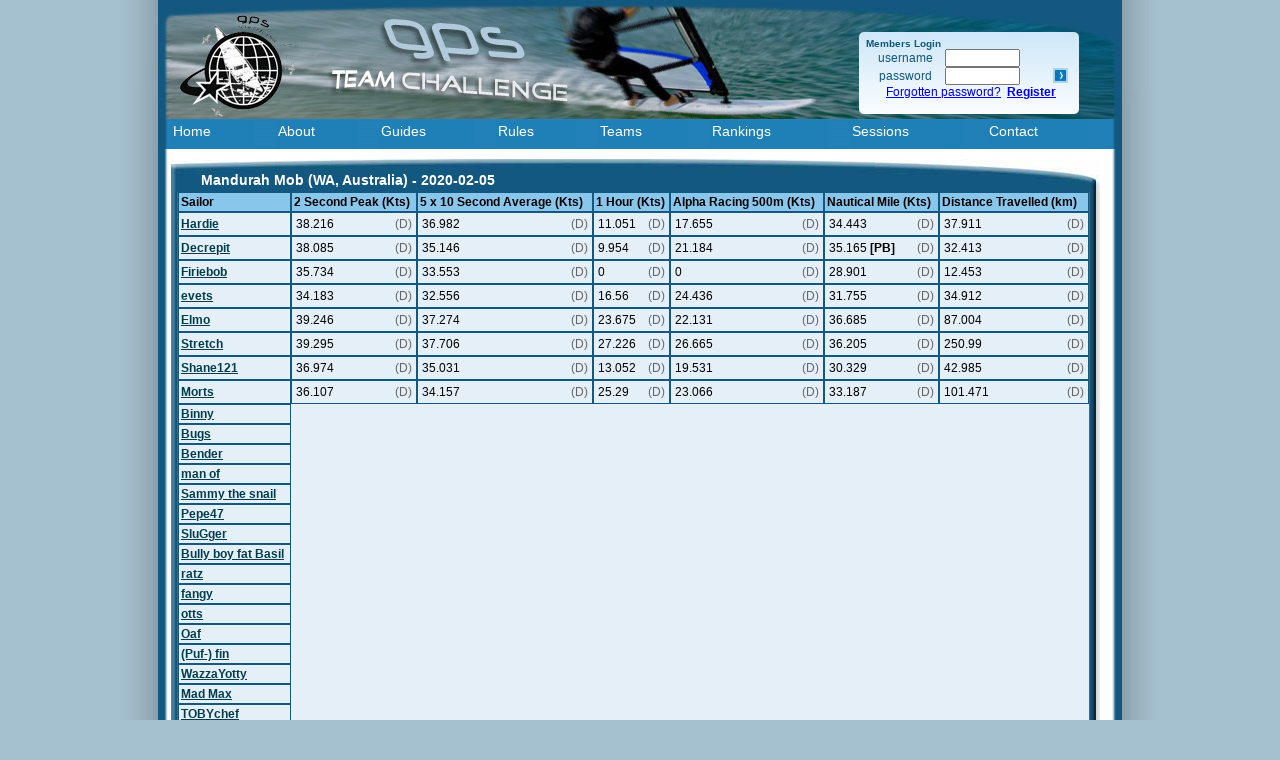

--- FILE ---
content_type: text/html
request_url: https://gpsteamchallenge.com.au/sailor_session/show?date=2020-02-05&team=2
body_size: 103119
content:
<!DOCTYPE html PUBLIC "-//W3C//DTD XHTML 1.0 Transitional//EN""http://www.w3.org/TR/xhtml1/DTD/xhtml1-transitional.dtd">
<html xmlns="http://www.w3.org/1999/xhtml">
<head>
	<title>
		GPS Team Challenge - Mandurah Mob (WA, Australia) - 05th Feb 2020	</title>
	<link rel="shortcut icon" href="/img/favicon.ico" type="image/x-icon">
	
	<link rel="stylesheet" type="text/css" href="/css/gpsteamchallenge-2011b.css" />
	
	<!-- Include external files and scripts here (See HTML helper for more info.) -->
	
	
<script LANGUAGE="JavaScript">
<!--
// Nannette Thacker http://www.shiningstar.net
function confirmDelete()
{
var agree=confirm("Are you sure you wish to delete this?");
if (agree)
	return true ;
else
	return false ;
}
// -->
</script>




<!-- TinyMCE -->

<!-- BEGIN TinyMCE GZip compressor -->
<script type="text/javascript" src="/tiny_mce/tiny_mce_gzip.js"></script> 
<script type="text/javascript">
tinyMCE_GZ.init({
	plugins : 'style,layer,table,save,advhr,advimage,advlink,emotions,iespell,insertdatetime,preview,media,'+ 
        'searchreplace,print,contextmenu,paste,directionality,fullscreen,noneditable,visualchars,nonbreaking,xhtmlxtras',
	themes : 'simple,advanced',
	languages : 'en',
	disk_cache : true,
	debug : false
});
</script>
<!-- END TinyMCE GZip compressor -->


<script type="text/javascript">
	tinyMCE.init({
		mode : "textareas",
		theme : "advanced",
		plugins : "emotions, media",
		theme_advanced_buttons1_add : "emotions, media",
		theme_advanced_buttons1 : "bold,italic,underline,strikethrough,|,justifyleft,justifycenter,justifyright,justifyfull,formatselect,|,bullist,numlist,|,outdent,indent,|,link,unlink,code,charmap,emotions,media",
		theme_advanced_buttons2 : "",
		theme_advanced_buttons3 : "",
		theme_advanced_buttons4 : "",
		theme_advanced_toolbar_location : "top",
		theme_advanced_statusbar_location : "bottom",

		file_browser_callback : "myFileBrowser"
	});

    function myFileBrowser(field_name, url, type, win)
	{
		var cmsURL = window.location.pathname;      // script URL
		var searchString = window.location.search;  // possible parameters
		if (searchString.length < 1) 
		{
			searchString = "?";
		}
		
		/*file : '/tiny_mce/plugins/yaimageuploader/yaimageuploader.php', */
		
		tinyMCE.activeEditor.windowManager.open({
			file : '/file_record/yaimageuploader',
			title : 'My File Browser',
			width : 420,  // Your dimensions may differ - toy around with them!
			height : 130,
			resizable : "yes",
			inline : "yes",  // This parameter only has an effect if you use the inlinepopups plugin!
			close_previous : "no"
		}, {
			window : win,
			input : field_name
		});
				
	   return false;
	}
</script>

<!-- /TinyMCE -->


<!-- Menu -->

	<style type="text/css">


	#menu {
		behavior:url("/includes/csshover3.htc");
	}
	
/*	* {
		font-family:arial,tahoma,verdana,helvetica;
		font-size:12px;
	} */

	/* the menu */

	#menu ul,#menu li,#menu a {
		display:block;
		margin:0;
		padding:0;
		/* border:0; */
	}

	#menu ul {
		/*width:100px; */
		list-style:none;
	}

	#menu li {
		position:relative;
		padding-bottom :1px;
			
		/*padding-left:26px;  // Only if you display an icon for the menu */
		/* background:url("images/item_moz.gif") no-repeat; */
		z-index:9;
	}
	
	#menu li.folder	{ 
		/* background:url("images/item_folder.gif") no-repeat; */
	}		
	
	/* First popup menu to appear underneath link */
	#menu li.folder ul {
			width: 140px;
			position:absolute;
			left:0px; /* IE */
			top:26px;
		}		
	
	#menu li.folder>ul { left:0px; } /* others */

	/* Second and subsequent menus to appear to the right of menu */
	#menu li.folder ul ul {
			left:130px; /* IE */
			top:5px;
		}		
	
	#menu li.folder>ul>ul { left:130px; } /* others */

	#menu a {
		padding:2px;
		text-decoration:none;
		width:100%; /* IE */
	}
	#menu li>a { width:auto; } /* others */

	#menu li a.submenu {
		background:url("/img/sub.gif") right no-repeat;
	}

	/* regular hovers defined in gpsteamchallenge-cake.css */
	
	/*
	#menu a:hover {
		border-color:gray;
		background-color:#bbb7c7;
		color:black;
	}

	#menu li.folder a:hover {
		background-color:#bbb7c7;
	} */
	
	/* hovers with specificity */
	#menu li.folder:hover { z-index:10; }		
		
	#menu ul ul,#menu li:hover ul ul {
		display:none;
	}

	#menu li:hover ul,#menu li:hover li:hover ul {
		display:block;
	}		

?>
	</style>
<!-- /Menu  -->


</head>
<body>

<!-- If you'd like some sort of menu to show up on all of your views, include it here -->

<div id="container">
		<div id="header">
			<div id="member_login">
				
	<h5>Members Login</h5>
		<form style="margin:0 ;" method="POST" action="/user/login">
			<table cellpadding="1" cellspacing="0" width="210">
				<tr>
					<td align="center">username</td>
					<td><input type="text" name="data[User][UserName]" size="9" /></td>
												
				</tr>

				<tr>
					<td align="center">password</td>
					<td><input type="password" name="data[User][UserPasswd]" size="9" /></td>
					<td>						
						<input class="noclass" type="image" src="/img/button_greaterthan.gif" value="S" alt="S" width="15" height="15" border="0" />
					</td>
				</tr>
				<tr>
					<td nowrap colspan="3" align="center">
						<a href="/user/forgotten_password">Forgotten password?</a>&nbsp;
						<a href="/sailor/register"><strong>Register</strong></a>

					</td>
				</tr>
			</table> 
		</form>
			</div>


		</div>



	<div id="menubackground">
		<div id="menu">
			<table width="100%">
				<tr>
					<td>
						<ul>			
							<li>
								<a href="/" >Home</a>
							</li>
						</ul>
					</td>
					<td>
						<ul>			
							<li>
								<a href="/pages/about" >About</a>
							</li>
						</ul>
					</td>
					<td>
						<ul>			
							<li>
								<a href="/pages/guides" >Guides</a>
							</li>
						</ul>
					</td>
					<td>
						<ul>			
							<li>
								<a href="/pages/rules" >Rules</a>
							</li>
						</ul>
					</td>
					<td>
						<ul>			
							<li>
								<a href="/team/" >Teams</a>
							</li>
						</ul>
					</td>
					<td>
						<ul>			
							<li class="folder">
								<a href="/rankings/" >Rankings</a>
								<ul>
									<li class="folder">
										<a class="submenu" href="/rankings/index">Team</a>
										<ul>
											<li><a href="/rankings/contributors">Contributors</a></li>
											<li><a href="/rankings/index">Current Month</a></li>
											<li><a href="/rankings/year">Current Year</a></li>
										</ul>
									</li>
									<li class="folder">
										<a class="submenu"href="/rankings/individual">Individual</a>
										<ul>
											<li><a href="/rankings/individual">All</a></li>
											<li><a href="/rankings/individual?gender=3">Womens</a></li>
											<li><a href="/rankings/individual?age_division=2">Juniors</a></li>
										</ul>
									</li>
								</ul>		
							</li>
						</ul>
					</td>
					<td>
						<ul>			
							<li class="folder">
								<a href="/sailor_session/" >Sessions</a>
								<ul>
									<li><a href="/sailor_session/">Recent</a></li>
									<li><a href="/file_record/gallery">Image Gallery</a></li>
																		
								</ul>							
							</li>
						</ul>
					</td>
										<td>
						<ul>			
							<li>
								<a href="/comment/contact" >Contact</a>
							</li>
						</ul>
					</td>
				
				</tr>
			
			</table>
			
		</div>
	</div>		


		<div id="content-container">
		
			<div id="content">
			
				<div id="alert_container">
					
					
				</div>


<!-- Here's where I want my views to be displayed -->

<div class="table_large">
	<div class="table_large_header">Mandurah Mob (WA, Australia) - 2020-02-05</div>
	<div class="table_large_bodybg">
      	<table width="100%" cellspacing="0" cellpadding="0" class="results_table">
          <tr class="results_headings"> 
          	<td>Sailor</td>
          	<td>2 Second Peak (Kts)</td><td>5 x 10 Second Average (Kts)</td><td>1 Hour (Kts)</td><td>Alpha Racing 500m (Kts)</td><td>Nautical Mile (Kts)</td><td>Distance Travelled (km)</td>          </tr>
          
          <tr class="results_table"><td nowrap><a href="/sailor/view/3">Hardie </a></td><td><table width="100%" border="0" cellspacing="0" cellpadding="0"><tr><td style="border-style: none;" nowrap>38.216</td><td style="border-style: none;" align="right"><span class="calculation_method">(D)</span></td></tr></table></td><td><table width="100%" border="0" cellspacing="0" cellpadding="0"><tr><td style="border-style: none;" nowrap>36.982</td><td style="border-style: none;" align="right"><span class="calculation_method">(D)</span></td></tr></table></td><td><table width="100%" border="0" cellspacing="0" cellpadding="0"><tr><td style="border-style: none;" nowrap>11.051</td><td style="border-style: none;" align="right"><span class="calculation_method">(D)</span></td></tr></table></td><td><table width="100%" border="0" cellspacing="0" cellpadding="0"><tr><td style="border-style: none;" nowrap>17.655</td><td style="border-style: none;" align="right"><span class="calculation_method">(D)</span></td></tr></table></td><td><table width="100%" border="0" cellspacing="0" cellpadding="0"><tr><td style="border-style: none;" nowrap>34.443</td><td style="border-style: none;" align="right"><span class="calculation_method">(D)</span></td></tr></table></td><td><table width="100%" border="0" cellspacing="0" cellpadding="0"><tr><td style="border-style: none;" nowrap>37.911</td><td style="border-style: none;" align="right"><span class="calculation_method">(D)</span></td></tr></table></td></tr><tr class="results_table"><td nowrap><a href="/sailor/view/8">Decrepit</a></td><td><table width="100%" border="0" cellspacing="0" cellpadding="0"><tr><td style="border-style: none;" nowrap>38.085</td><td style="border-style: none;" align="right"><span class="calculation_method">(D)</span></td></tr></table></td><td><table width="100%" border="0" cellspacing="0" cellpadding="0"><tr><td style="border-style: none;" nowrap>35.146</td><td style="border-style: none;" align="right"><span class="calculation_method">(D)</span></td></tr></table></td><td><table width="100%" border="0" cellspacing="0" cellpadding="0"><tr><td style="border-style: none;" nowrap>9.954</td><td style="border-style: none;" align="right"><span class="calculation_method">(D)</span></td></tr></table></td><td><table width="100%" border="0" cellspacing="0" cellpadding="0"><tr><td style="border-style: none;" nowrap>21.184</td><td style="border-style: none;" align="right"><span class="calculation_method">(D)</span></td></tr></table></td><td><table width="100%" border="0" cellspacing="0" cellpadding="0"><tr><td style="border-style: none;" nowrap>35.165 <span class="personal_best">[PB]</span></td><td style="border-style: none;" align="right"><span class="calculation_method">(D)</span></td></tr></table></td><td><table width="100%" border="0" cellspacing="0" cellpadding="0"><tr><td style="border-style: none;" nowrap>32.413</td><td style="border-style: none;" align="right"><span class="calculation_method">(D)</span></td></tr></table></td></tr><tr class="results_table"><td nowrap><a href="/sailor/view/108">Firiebob</a></td><td><table width="100%" border="0" cellspacing="0" cellpadding="0"><tr><td style="border-style: none;" nowrap>35.734</td><td style="border-style: none;" align="right"><span class="calculation_method">(D)</span></td></tr></table></td><td><table width="100%" border="0" cellspacing="0" cellpadding="0"><tr><td style="border-style: none;" nowrap>33.553</td><td style="border-style: none;" align="right"><span class="calculation_method">(D)</span></td></tr></table></td><td><table width="100%" border="0" cellspacing="0" cellpadding="0"><tr><td style="border-style: none;" nowrap>0</td><td style="border-style: none;" align="right"><span class="calculation_method">(D)</span></td></tr></table></td><td><table width="100%" border="0" cellspacing="0" cellpadding="0"><tr><td style="border-style: none;" nowrap>0</td><td style="border-style: none;" align="right"><span class="calculation_method">(D)</span></td></tr></table></td><td><table width="100%" border="0" cellspacing="0" cellpadding="0"><tr><td style="border-style: none;" nowrap>28.901</td><td style="border-style: none;" align="right"><span class="calculation_method">(D)</span></td></tr></table></td><td><table width="100%" border="0" cellspacing="0" cellpadding="0"><tr><td style="border-style: none;" nowrap>12.453</td><td style="border-style: none;" align="right"><span class="calculation_method">(D)</span></td></tr></table></td></tr><tr class="results_table"><td nowrap><a href="/sailor/view/213">evets</a></td><td><table width="100%" border="0" cellspacing="0" cellpadding="0"><tr><td style="border-style: none;" nowrap>34.183</td><td style="border-style: none;" align="right"><span class="calculation_method">(D)</span></td></tr></table></td><td><table width="100%" border="0" cellspacing="0" cellpadding="0"><tr><td style="border-style: none;" nowrap>32.556</td><td style="border-style: none;" align="right"><span class="calculation_method">(D)</span></td></tr></table></td><td><table width="100%" border="0" cellspacing="0" cellpadding="0"><tr><td style="border-style: none;" nowrap>16.56</td><td style="border-style: none;" align="right"><span class="calculation_method">(D)</span></td></tr></table></td><td><table width="100%" border="0" cellspacing="0" cellpadding="0"><tr><td style="border-style: none;" nowrap>24.436</td><td style="border-style: none;" align="right"><span class="calculation_method">(D)</span></td></tr></table></td><td><table width="100%" border="0" cellspacing="0" cellpadding="0"><tr><td style="border-style: none;" nowrap>31.755</td><td style="border-style: none;" align="right"><span class="calculation_method">(D)</span></td></tr></table></td><td><table width="100%" border="0" cellspacing="0" cellpadding="0"><tr><td style="border-style: none;" nowrap>34.912</td><td style="border-style: none;" align="right"><span class="calculation_method">(D)</span></td></tr></table></td></tr><tr class="results_table"><td nowrap><a href="/sailor/view/105">Elmo</a></td><td><table width="100%" border="0" cellspacing="0" cellpadding="0"><tr><td style="border-style: none;" nowrap>39.246</td><td style="border-style: none;" align="right"><span class="calculation_method">(D)</span></td></tr></table></td><td><table width="100%" border="0" cellspacing="0" cellpadding="0"><tr><td style="border-style: none;" nowrap>37.274</td><td style="border-style: none;" align="right"><span class="calculation_method">(D)</span></td></tr></table></td><td><table width="100%" border="0" cellspacing="0" cellpadding="0"><tr><td style="border-style: none;" nowrap>23.675</td><td style="border-style: none;" align="right"><span class="calculation_method">(D)</span></td></tr></table></td><td><table width="100%" border="0" cellspacing="0" cellpadding="0"><tr><td style="border-style: none;" nowrap>22.131</td><td style="border-style: none;" align="right"><span class="calculation_method">(D)</span></td></tr></table></td><td><table width="100%" border="0" cellspacing="0" cellpadding="0"><tr><td style="border-style: none;" nowrap>36.685</td><td style="border-style: none;" align="right"><span class="calculation_method">(D)</span></td></tr></table></td><td><table width="100%" border="0" cellspacing="0" cellpadding="0"><tr><td style="border-style: none;" nowrap>87.004</td><td style="border-style: none;" align="right"><span class="calculation_method">(D)</span></td></tr></table></td></tr><tr class="results_table"><td nowrap><a href="/sailor/view/3875">Stretch</a></td><td><table width="100%" border="0" cellspacing="0" cellpadding="0"><tr><td style="border-style: none;" nowrap>39.295</td><td style="border-style: none;" align="right"><span class="calculation_method">(D)</span></td></tr></table></td><td><table width="100%" border="0" cellspacing="0" cellpadding="0"><tr><td style="border-style: none;" nowrap>37.706</td><td style="border-style: none;" align="right"><span class="calculation_method">(D)</span></td></tr></table></td><td><table width="100%" border="0" cellspacing="0" cellpadding="0"><tr><td style="border-style: none;" nowrap>27.226</td><td style="border-style: none;" align="right"><span class="calculation_method">(D)</span></td></tr></table></td><td><table width="100%" border="0" cellspacing="0" cellpadding="0"><tr><td style="border-style: none;" nowrap>26.665</td><td style="border-style: none;" align="right"><span class="calculation_method">(D)</span></td></tr></table></td><td><table width="100%" border="0" cellspacing="0" cellpadding="0"><tr><td style="border-style: none;" nowrap>36.205</td><td style="border-style: none;" align="right"><span class="calculation_method">(D)</span></td></tr></table></td><td><table width="100%" border="0" cellspacing="0" cellpadding="0"><tr><td style="border-style: none;" nowrap>250.99</td><td style="border-style: none;" align="right"><span class="calculation_method">(D)</span></td></tr></table></td></tr><tr class="results_table"><td nowrap><a href="/sailor/view/5393">Shane121</a></td><td><table width="100%" border="0" cellspacing="0" cellpadding="0"><tr><td style="border-style: none;" nowrap>36.974</td><td style="border-style: none;" align="right"><span class="calculation_method">(D)</span></td></tr></table></td><td><table width="100%" border="0" cellspacing="0" cellpadding="0"><tr><td style="border-style: none;" nowrap>35.031</td><td style="border-style: none;" align="right"><span class="calculation_method">(D)</span></td></tr></table></td><td><table width="100%" border="0" cellspacing="0" cellpadding="0"><tr><td style="border-style: none;" nowrap>13.052</td><td style="border-style: none;" align="right"><span class="calculation_method">(D)</span></td></tr></table></td><td><table width="100%" border="0" cellspacing="0" cellpadding="0"><tr><td style="border-style: none;" nowrap>19.531</td><td style="border-style: none;" align="right"><span class="calculation_method">(D)</span></td></tr></table></td><td><table width="100%" border="0" cellspacing="0" cellpadding="0"><tr><td style="border-style: none;" nowrap>30.329</td><td style="border-style: none;" align="right"><span class="calculation_method">(D)</span></td></tr></table></td><td><table width="100%" border="0" cellspacing="0" cellpadding="0"><tr><td style="border-style: none;" nowrap>42.985</td><td style="border-style: none;" align="right"><span class="calculation_method">(D)</span></td></tr></table></td></tr><tr class="results_table"><td nowrap><a href="/sailor/view/6644">Morts</a></td><td><table width="100%" border="0" cellspacing="0" cellpadding="0"><tr><td style="border-style: none;" nowrap>36.107</td><td style="border-style: none;" align="right"><span class="calculation_method">(D)</span></td></tr></table></td><td><table width="100%" border="0" cellspacing="0" cellpadding="0"><tr><td style="border-style: none;" nowrap>34.157</td><td style="border-style: none;" align="right"><span class="calculation_method">(D)</span></td></tr></table></td><td><table width="100%" border="0" cellspacing="0" cellpadding="0"><tr><td style="border-style: none;" nowrap>25.29</td><td style="border-style: none;" align="right"><span class="calculation_method">(D)</span></td></tr></table></td><td><table width="100%" border="0" cellspacing="0" cellpadding="0"><tr><td style="border-style: none;" nowrap>23.066</td><td style="border-style: none;" align="right"><span class="calculation_method">(D)</span></td></tr></table></td><td><table width="100%" border="0" cellspacing="0" cellpadding="0"><tr><td style="border-style: none;" nowrap>33.187</td><td style="border-style: none;" align="right"><span class="calculation_method">(D)</span></td></tr></table></td><td><table width="100%" border="0" cellspacing="0" cellpadding="0"><tr><td style="border-style: none;" nowrap>101.471</td><td style="border-style: none;" align="right"><span class="calculation_method">(D)</span></td></tr></table></td></tr><tr class="results_table"></tr><tr class="results_table"></tr><tr class="results_table"><td nowrap><a href="/sailor/view/9">Binny</a></td></tr><tr class="results_table"><td nowrap><a href="/sailor/view/103">Bugs</a></td></tr><tr class="results_table"><td nowrap><a href="/sailor/view/104">Bender</a></td></tr><tr class="results_table"></tr><tr class="results_table"></tr><tr class="results_table"><td nowrap><a href="/sailor/view/165">man of</a></td></tr><tr class="results_table"><td nowrap><a href="/sailor/view/185">Sammy the snail</a></td></tr><tr class="results_table"><td nowrap><a href="/sailor/view/190">Pepe47</a></td></tr><tr class="results_table"></tr><tr class="results_table"><td nowrap><a href="/sailor/view/1657">SluGger</a></td></tr><tr class="results_table"><td nowrap><a href="/sailor/view/3876">Bully boy fat Basil</a></td></tr><tr class="results_table"><td nowrap><a href="/sailor/view/2512">ratz</a></td></tr><tr class="results_table"><td nowrap><a href="/sailor/view/4125">fangy</a></td></tr><tr class="results_table"><td nowrap><a href="/sailor/view/3838">otts</a></td></tr><tr class="results_table"><td nowrap><a href="/sailor/view/5175">Oaf</a></td></tr><tr class="results_table"><td nowrap><a href="/sailor/view/4680">&#40;Puf&#45;&#41; fin</a></td></tr><tr class="results_table"></tr><tr class="results_table"><td nowrap><a href="/sailor/view/4794">WazzaYotty</a></td></tr><tr class="results_table"></tr><tr class="results_table"><td nowrap><a href="/sailor/view/7072">Mad Max</a></td></tr><tr class="results_table"><td nowrap><a href="/sailor/view/7460">TOBYchef</a></td></tr><tr class="results_table"><td nowrap><a href="/sailor/view/8404">Jonski</a></td></tr><tr class="results_table"><td nowrap><a href="/sailor/view/8505">Swindy</a></td></tr><tr class="results_table"><td nowrap><a href="/sailor/view/8533">remery</a></td></tr><tr class="results_table"><td nowrap><a href="/sailor/view/9095">Auz</a></td></tr><tr class="results_table"><td nowrap><a href="/sailor/view/9270">waricle</a></td></tr><tr class="results_table"><td nowrap><a href="/sailor/view/9464">Greggo</a></td></tr><tr class="results_table"><td nowrap><a href="/sailor/view/9891">Frank</a></td></tr><tr class="results_table"><td nowrap><a href="/sailor/view/9911">Rayman</a></td></tr><tr class="results_table"><td nowrap><a href="/sailor/view/10858">Rocky</a></td></tr><tr class="results_table"><td nowrap><a href="/sailor/view/10863">Hammer</a></td></tr><tr class="results_table"><td nowrap><a href="/sailor/view/10903">Lombok</a></td></tr><tr class="results_table"><td nowrap><a href="/sailor/view/14947">Katalyst</a></td></tr><tr class="results_table"><td nowrap><a href="/sailor/view/11431">The Scud</a></td></tr><tr class="results_table"><td nowrap><a href="/sailor/view/13246">Stingray</a></td></tr><tr class="results_table"><td nowrap><a href="/sailor/view/13852">Rob</a></td></tr><tr class="results_table"><td nowrap><a href="/sailor/view/13856">Sam</a></td></tr><tr class="results_table"><td nowrap><a href="/sailor/view/14041">Swampy</a></td></tr><tr class="results_table"><td nowrap><a href="/sailor/view/14913">Ilya Panagushin</a></td></tr><tr class="results_average"><td>Average</td><td>39.27</td><td>37.49</td><td class="results_best_average">26.26</td><td class="results_best_average">25.55</td><td>36.45</td><td class="results_best_average">176.23</td><tr class="results_table"><td colspan="7"><b>Hardie  (35927km): </b><br><div class="timestamp">2179 days ago</div><div class="sailor_avatar"><img src="/images/uploaded/10644-IMG_6162_S.jpg"></div><div class="sailor_info">3 categories<br /><a href="/sailor_session/show?date=2020-02-09&team=2"><img src="/img/icons/2s.gif"></a><a href="/sailor_session/show?date=2020-02-09&team=2"><img src="/img/icons/5x.gif"></a><a href="/sailor_session/show?date=2020-02-06&team=2"><img src="/img/icons/nm.gif"></a></div><p>Lilacs Albany, Fabulous sail even if underpowered as my 6.3m sail was damaged, and had to use my 5.9m, always wanting more wind on the speed run, and bogging down in the lulls on the NM run.&nbsp; The NM run was a bit short eraly on as tide was too low, but hey I couldve spent the day at work instead, I'm in cool Albany sailing in sensational flat water with about 25kts of wind, with the odd stronger gust.&nbsp; About 15 or 16 windsurfers on the water, lots of happy people.&nbsp; As good as it gets<img title="Cool" src="../tiny_mce/plugins/emotions/img/smiley-cool.gif" alt="Cool" border="0" /></p><br /><br /></td></tr><tr class="results_table"><td colspan="7"><b>Decrepit (56453km): </b><br><div class="timestamp">2179 days ago</div><div class="sailor_avatar"><img src="/images/uploaded/55252-flying_small.jpg"></div><div class="sailor_info"></div><p>Anothe fun Lilacs day with heaps of happy people, most sails I've seen rigged on Lilacs lawn, should have taken a pic, but for some reason didn't, but I think Anita did.</p>
<p>waited till after lunch for the water to come up and wind to fill in, rigid for the gusts, and got one on my first NM run!</p>
<p>It was a real pleasure to be on the small gear for a change, 43cm board, 16cm@50deg weedy and 5.2 speed.</p>
<p>tried to improve my 5x10 but every run got slower, so called it quits, and see what happens in the morning</p>
<p><img src="[data-uri]" alt="" /></p><br /><br /></td></tr><tr class="results_table"><td colspan="7"><b>Firiebob (18534km): </b><br><div class="timestamp">2179 days ago</div><div class="sailor_avatar"><img src="/images/uploaded/23155-Old_Man.gif"></div><div class="sailor_info"></div><p>Lake George, SA, AU</p>
<p>Sorry guys, I just wasn't up to it&nbsp;<img title="Frown" src="../tiny_mce/plugins/emotions/img/smiley-frown.gif" alt="Frown" border="0" /></p>
<p>Good news it was a ripper day, not too cold, caught up with some sailors I've met before and met some new ones, enjoyed the stoke of all the PB's.</p>
<p>Carbon Art SL87L, Tribal 18 Delta, 5.8 Koncept and a rubber much to red's excitment&nbsp;<img title="Laughing" src="../tiny_mce/plugins/emotions/img/smiley-laughing.gif" alt="Laughing" border="0" /></p>
<p><img src="../images/uploaded/46931-Bob_5_02_20_Lake_George.JPG" alt="" width="700" height="304" /></p><br /><br /></td></tr><tr class="results_table"><td colspan="7"><b>evets (21562km): </b><br><div class="timestamp">2179 days ago</div><div class="sailor_info">1 categories<br /><a href="/sailor_session/show?date=2020-02-05&team=2"><img src="/img/icons/alpha.gif"></a></div><p>Lilacs JP55SL Tr17 6.3 Pepefoil 19.5 and a couple of runs on JP45SP/delta 17</p>
<p>Drove down following a lengthy meeting at work, fun sail with a crowd. tried several alphas but often too wide.</p>
<p>&nbsp;</p><br /><br /></td></tr><tr class="results_table"><td colspan="7"><b>Elmo (32571km): </b><br><div class="timestamp">2179 days ago</div><div class="sailor_avatar"><img src="/images/uploaded/49535-elmo_waving.gif"></div><div class="sailor_info">1 categories<br /><a href="/sailor_session/show?date=2020-02-06&team=2"><img src="/img/icons/nm.gif"></a></div><p>Jp Slalom 71 &amp; Pepe Weed 22cm, JP Speed 54 &amp; Tribal Delta 18cm, NP RSR E7 7.0m</p>
<p>Lilacs, AWESOME Session, best run was the last one.</p>
<p>Huge crowd out, great fun</p><br /><br /></td></tr><tr class="results_table"><td colspan="7"><b>Stretch (33949km): </b><br><div class="timestamp">2179 days ago</div><div class="sailor_avatar"><img src="/images/uploaded/43080-3AED390F_6264_4F9A_A4A1_4A2C4846B24A.png"></div><div class="sailor_info">5 categories<br /><a href="/sailor_session/show?date=2020-02-09&team=2"><img src="/img/icons/2s.gif"></a><a href="/sailor_session/show?date=2020-02-09&team=2"><img src="/img/icons/5x.gif"></a><a href="/sailor_session/show?date=2020-02-05&team=2"><img src="/img/icons/hr.gif"></a><a href="/sailor_session/show?date=2020-02-05&team=2"><img src="/img/icons/alpha.gif"></a><a href="/sailor_session/show?date=2020-02-05&team=2"><img src="/img/icons/km.gif"></a></div><p>Albany, WA, AU. Another great day in paradise with a good roll up of speed addicts out having a blast. Very happy to crack the 27kt hr, I've being eyeing that off for a while. The alpha is unfinished business!&nbsp;<img title="Laughing" src="../tiny_mce/plugins/emotions/img/smiley-laughing.gif" alt="Laughing" border="0" />. Sonic 100/SCR7, then CA52/SCR6.3, then CA47 - Shouldn't have bothered with the speed board, getting to the top of the nauty run with it slowed my distance progress and was fairly energy sapping</p><br /><br /></td></tr><tr class="results_table"><td colspan="7"><b>Shane121 (6803km): </b><br><div class="timestamp">2179 days ago</div><div class="sailor_avatar"><img src="/images/uploaded/28172-IMG_1078.JPG"></div><div class="sailor_info"></div><p>Albany, WA, AU</p><br /><br /></td></tr><tr class="results_table"><td colspan="7"><b>Morts (17810km): </b><br><div class="timestamp">2179 days ago</div><div class="sailor_avatar"><img src="/images/uploaded/35278-avatar.png"></div><div class="sailor_info">2 categories<br /><a href="/sailor_session/show?date=2020-02-05&team=2"><img src="/img/icons/hr.gif"></a><a href="/sailor_session/show?date=2020-02-05&team=2"><img src="/img/icons/km.gif"></a></div><p>&nbsp;</p>
<p>&nbsp;</p>
<p>KA Koncept 5.4, Tabou Manta 54 + TRibal Delta 18 + 16</p>
<p>&nbsp;</p>
<p>Wow I don't think I've sailed with so many people on the water at Lilacs, I'm not used to having to keep an eye out for multiple NM flyers bearing down on you. If this becomes a regular thing then in true Albany style we may have to install a roundabout at the end of the NM run.</p>
<p>&nbsp;</p>
<p>Good fun day &amp; the forecast for tommorow looks promising&nbsp;<img title="Cool" src="../tiny_mce/plugins/emotions/img/smiley-cool.gif" alt="Cool" border="0" /></p>
<p>&nbsp;</p>
<p>Hope the Bunno sailor makes a quick &amp; full recovery.</p>
<p>&nbsp;</p>
<p><img src="../images/uploaded/46937-05022020.jpg" alt="" width="700" height="529" /></p>
<p>&nbsp;</p>
<p>&nbsp;</p>
<p>&nbsp;</p><br /><br /></td></tr></table>			          	
          	<table width="100%" cellspacing="0" cellpadding="0" class="results_table">
          		<tr class="results_headings"> 
          		<td colspan="2" align="center">Comments</td>
          	</tr>
          	
          	<form action="/sailor_session/show?date=2020-02-05&team=2" method="POST"><tr class="results_table"><td width="102"><center><b><a href="/sailor/view/4125">fangy</a></b><br><br><!-- substring is :'g' --><img src="/images/uploaded/23503-image.jpg"><br>WA<br>Australia</center></td><td>          		<div class="individualcomment">
					<table width="100%" cellpadding="0" cellspacing="0" border="0">
												<tr>
							<td>
								<div class="timestamp">2179 days ago</div>
								Getting bogged down but still a lazy 38 on the dial...sounds good to me Hards &#128513;							</td>
						</tr>
					</table>
					</div>

          		
          		</td></tr><tr class="results_table"><td width="102"><center><b><a href="/sailor/view/1906">Maree Jordan</a></b><br><br><!-- substring is :'g' --><img src="/images/uploaded/43143-maree_22.jpg"><br>NSW<br>Australia</center></td><td>          		<div class="individualcomment">
					<table width="100%" cellpadding="0" cellspacing="0" border="0">
												<tr>
							<td>
								<div class="timestamp">2179 days ago</div>
								Great numbers and amazing nm pb mike							</td>
						</tr>
					</table>
					</div>

          		
          		</td></tr><tr class="results_table"><td width="102"><center><b><a href="/sailor/view/108">Firiebob</a></b><br><br><!-- substring is :'g' --><img src="/images/uploaded/23155-Old_Man.gif"><br>WA<br>Australia</center></td><td>          		<div class="individualcomment">
					<table width="100%" cellpadding="0" cellspacing="0" border="0">
												<tr>
							<td>
								<div class="timestamp">2179 days ago</div>
								<p>Wow Mike, big mobs of congrats mate, well done&nbsp;<img title="Cool" src="../tiny_mce/plugins/emotions/img/smiley-cool.gif" alt="Cool" border="0" /></p>							</td>
						</tr>
					</table>
					</div>

          		
          		</td></tr><tr class="results_table"><td width="102"><center><b><a href="/sailor/view/42">Geoff Ringe</a></b><br><br><!-- substring is :'g' --><img src="/images/uploaded/30531-8267252.jpg"><br>QLD<br>Australia</center></td><td>          		<div class="individualcomment">
					<table width="100%" cellpadding="0" cellspacing="0" border="0">
												<tr>
							<td>
								<div class="timestamp">2179 days ago</div>
								<p>Well done Mike great PB</p>							</td>
						</tr>
					</table>
					</div>

          		
          		</td></tr><tr class="results_table"><td width="102"><center><b><a href="/sailor/view/241">dr cam</a></b><br><br><!-- substring is :'g' --><img src="/images/uploaded/51137-IMG_4033.jpg"><br>QLD<br>Australia</center></td><td>          		<div class="individualcomment">
					<table width="100%" cellpadding="0" cellspacing="0" border="0">
												<tr>
							<td>
								<div class="timestamp">2178 days ago</div>
								<p>Huge congratulations Mike- a mighty fine PB&#128591;&#128076;Bummer JP about the 6.3- agghhrrr.Hopefully tomorrow &#128077;&#10004;&#65039;</p>
<p>Bloody hell Stretch -you're making it hard for us mere mortals !!<img title="Yell" src="../tiny_mce/plugins/emotions/img/smiley-yell.gif" alt="Yell" border="0" /></p>							</td>
						</tr>
					</table>
					</div>

          		
          		</td></tr><tr class="results_table"><td width="102"><center><b><a href="/sailor/view/5063">Shannon </a></b><br><br><!-- substring is :'g' --><img src="/images/uploaded/55217-IMG_7666.JPG"><br>QLD<br>Australia</center></td><td>          		<div class="individualcomment">
					<table width="100%" cellpadding="0" cellspacing="0" border="0">
												<tr>
							<td>
								<div class="timestamp">2179 days ago</div>
								<p>Magic nm, well done, Mike</p>							</td>
						</tr>
					</table>
					</div>

          		
          		</td></tr><tr class="results_table"><td width="102"><center><b><a href="/sailor/view/105">Elmo</a></b><br><br><!-- substring is :'g' --><img src="/images/uploaded/49535-elmo_waving.gif"><br>WA<br>Australia</center></td><td>          		<div class="individualcomment">
					<table width="100%" cellpadding="0" cellspacing="0" border="0">
												<tr>
							<td>
								<div class="timestamp">2179 days ago</div>
								Massive congrats Mike! A true LEEGEND!							</td>
						</tr>
					</table>
					</div>

          		
          		</td></tr><tr class="results_table"><td width="102"><center><b><a href="/sailor/view/167">Dave Morehead</a></b><br><br><!-- substring is :'g' --><img src="/images/uploaded/17821-DSCF0843__2_.JPG"><br>TAS<br>Australia</center></td><td>          		<div class="individualcomment">
					<table width="100%" cellpadding="0" cellspacing="0" border="0">
												<tr>
							<td>
								<div class="timestamp">2179 days ago</div>
								<p>Well done on the NM PB Mike!&nbsp;</p>							</td>
						</tr>
					</table>
					</div>

          		
          		</td></tr><tr class="results_table"><td width="102"><center><b><a href="/sailor/view/3">Hardie </a></b><br><br><!-- substring is :'g' --><img src="/images/uploaded/10644-IMG_6162_S.jpg"><br>WA<br>Australia</center></td><td>          		<div class="individualcomment">
					<table width="100%" cellpadding="0" cellspacing="0" border="0">
												<tr>
							<td>
								<div class="timestamp">2179 days ago</div>
								<p>Decrepit at 75 years of Age does a NM PB of 35+kts, that is as elite as it gets, a TRUE LEGEND<img title="Cool" src="../tiny_mce/plugins/emotions/img/smiley-cool.gif" alt="Cool" border="0" /></p>							</td>
						</tr>
					</table>
					</div>

          		
          		</td></tr><tr class="results_table"><td width="102"><center><b><a href="/sailor/view/4590">Dezza</a></b><br><br><!-- substring is :'g' --><img src="/images/uploaded/47140-F726538D_02AD_44CF_B716_763901F67051.jpeg"><br>VIC<br>Australia</center></td><td>          		<div class="individualcomment">
					<table width="100%" cellpadding="0" cellspacing="0" border="0">
												<tr>
							<td>
								<div class="timestamp">2179 days ago</div>
								Inspirational NM there Mike!!							</td>
						</tr>
					</table>
					</div>

          		
          		</td></tr><tr class="results_table"><td width="102"><center><b><a href="/sailor/view/9497">Woody&#45;Mark</a></b><br><br><!-- substring is :'g' --><img src="/images/uploaded/55193-Picture4.png"><br>WA<br>Australia</center></td><td>          		<div class="individualcomment">
					<table width="100%" cellpadding="0" cellspacing="0" border="0">
												<tr>
							<td>
								<div class="timestamp">2179 days ago</div>
								<p>Congratulations Mike on the naughty pb! More tomorrow?<img title="Laughing" src="../tiny_mce/plugins/emotions/img/smiley-laughing.gif" alt="Laughing" border="0" /></p>							</td>
						</tr>
					</table>
					</div>

          		
          		</td></tr><tr class="results_table"><td width="102"><center><b><a href="/sailor/view/6455">Flatchat</a></b><br><br><!-- substring is :'g' --><img src="/images/uploaded/49122-IMG_5243_Enhancer_e1.jpg"><br>WA<br>Australia</center></td><td>          		<div class="individualcomment">
					<table width="100%" cellpadding="0" cellspacing="0" border="0">
												<tr>
							<td>
								<div class="timestamp">2179 days ago</div>
								<p>Fantastic PB Mike and good speed too. Good to see you sending it.</p>							</td>
						</tr>
					</table>
					</div>

          		
          		</td></tr><tr class="results_table"><td width="102"><center><b><a href="/sailor/view/325">Rudi</a></b><br><br><!-- substring is :'g' --><br>QLD<br>Australia</center></td><td>          		<div class="individualcomment">
					<table width="100%" cellpadding="0" cellspacing="0" border="0">
												<tr>
							<td>
								<div class="timestamp">2179 days ago</div>
								Congrats on your PB Mike...awesome &#128526;							</td>
						</tr>
					</table>
					</div>

          		
          		</td></tr><tr class="results_table"><td width="102"><center><b><a href="/sailor/view/4162">Martin Worling</a></b><br><br><!-- substring is :'g' --><img src="/images/uploaded/27562-Freerace_Sandgate.jpg"><br>QLD<br>Australia</center></td><td>          		<div class="individualcomment">
					<table width="100%" cellpadding="0" cellspacing="0" border="0">
												<tr>
							<td>
								<div class="timestamp">2179 days ago</div>
								<p>Holy smokes. Well done guys. Congrats Mike.</p>							</td>
						</tr>
					</table>
					</div>

          		
          		</td></tr><tr class="results_table"><td width="102"><center><b><a href="/sailor/view/3876">Bully boy fat Basil</a></b><br><br><!-- substring is :'g' --><br>WA<br>Australia</center></td><td>          		<div class="individualcomment">
					<table width="100%" cellpadding="0" cellspacing="0" border="0">
												<tr>
							<td>
								<div class="timestamp">2179 days ago</div>
								<p>great sailing . Brilliant skipper. Leading from the front as always,and Hardie keeps on delivering.</p>							</td>
						</tr>
					</table>
					</div>

          		
          		</td></tr><tr class="results_table"><td width="102"><center><b><a href="/sailor/view/9270">waricle</a></b><br><br><!-- substring is :'g' --><img src="/images/uploaded/52264-343FBE92_7568_4F6B_B42A_842C7DCB9837.jpeg"><br>WA<br>Australia</center></td><td>          		<div class="individualcomment">
					<table width="100%" cellpadding="0" cellspacing="0" border="0">
												<tr>
							<td>
								<div class="timestamp">2179 days ago</div>
								Congrats Mike, inspiring!							</td>
						</tr>
					</table>
					</div>

          		
          		</td></tr><tr class="results_table"><td width="102"><center><b><a href="/sailor/view/2022">Tricky Bogan</a></b><br><br><!-- substring is :'g' --><img src="/images/uploaded/12971-laughhat.gif"><br>SA<br>Australia</center></td><td>          		<div class="individualcomment">
					<table width="100%" cellpadding="0" cellspacing="0" border="0">
												<tr>
							<td>
								<div class="timestamp">2179 days ago</div>
								<p>What a cracker Mike thats a dam good 0ty PB's are <img title="Cool" src="../tiny_mce/plugins/emotions/img/smiley-cool.gif" alt="Cool" border="0" /></p>							</td>
						</tr>
					</table>
					</div>

          		
          		</td></tr><tr class="results_table"><td width="102"><center><b><a href="/sailor/view/3875">Stretch</a></b><br><br><!-- substring is :'g' --><img src="/images/uploaded/43080-3AED390F_6264_4F9A_A4A1_4A2C4846B24A.png"><br>WA<br>Australia</center></td><td>          		<div class="individualcomment">
					<table width="100%" cellpadding="0" cellspacing="0" border="0">
												<tr>
							<td>
								<div class="timestamp">2179 days ago</div>
								<p>Fantastic Nauty Mike&nbsp;<img title="Cool" src="../tiny_mce/plugins/emotions/img/smiley-cool.gif" alt="Cool" border="0" />&nbsp;you are indeed a legend and an inspiration to all us young fellas<img title="Smile" src="../tiny_mce/plugins/emotions/img/smiley-smile.gif" alt="Smile" border="0" /></p>							</td>
						</tr>
					</table>
					</div>

          		
          		</td></tr><tr class="results_table"><td width="102"><center><b><a href="/sailor/view/4765">Lunny</a></b><br><br><!-- substring is :'g' --><br>WA<br>Australia</center></td><td>          		<div class="individualcomment">
					<table width="100%" cellpadding="0" cellspacing="0" border="0">
												<tr>
							<td>
								<div class="timestamp">2179 days ago</div>
								<p>Awesome work Mike and Rob&#128578;</p>							</td>
						</tr>
					</table>
					</div>

          		
          		</td></tr><tr class="results_table"><td width="102"><center><b><a href="/sailor/view/625">Windxtasy</a></b><br><br><!-- substring is :'g' --><br>WA<br>Australia</center></td><td>          		<div class="individualcomment">
					<table width="100%" cellpadding="0" cellspacing="0" border="0">
												<tr>
							<td>
								<div class="timestamp">2179 days ago</div>
								<p>Sensational session all round Stretch!&nbsp;</p>
<p>Congratulations Mike on a super naughty !</p>							</td>
						</tr>
					</table>
					</div>

          		
          		</td></tr><tr class="results_table"><td width="102"><center><b><a href="/sailor/view/8">Decrepit</a></b><br><br><!-- substring is :'g' --><img src="/images/uploaded/55252-flying_small.jpg"><br>WA<br>Australia</center></td><td>          		<div class="individualcomment">
					<table width="100%" cellpadding="0" cellspacing="0" border="0">
												<tr>
							<td>
								<div class="timestamp">2179 days ago</div>
								<p>Stretch you didn't do too badly yourself!</p>							</td>
						</tr>
					</table>
					</div>

          		
          		</td></tr><tr class="results_table"><td width="102"><center><b><a href="/sailor/view/108">Firiebob</a></b><br><br><!-- substring is :'g' --><img src="/images/uploaded/23155-Old_Man.gif"><br>WA<br>Australia</center></td><td>          		<div class="individualcomment">
					<table width="100%" cellpadding="0" cellspacing="0" border="0">
												<tr>
							<td>
								<div class="timestamp">2179 days ago</div>
								<p>Ripper session Rob, big congrats mate&nbsp;<img title="Cool" src="../tiny_mce/plugins/emotions/img/smiley-cool.gif" alt="Cool" border="0" /></p>							</td>
						</tr>
					</table>
					</div>

          		
          		</td></tr><tr class="results_table"><td width="102"><center><b><a href="/sailor/view/105">Elmo</a></b><br><br><!-- substring is :'g' --><img src="/images/uploaded/49535-elmo_waving.gif"><br>WA<br>Australia</center></td><td>          		<div class="individualcomment">
					<table width="100%" cellpadding="0" cellspacing="0" border="0">
												<tr>
							<td>
								<div class="timestamp">2179 days ago</div>
								<p>Stretch Congrats on the PB's! You were a monster on a mission out there today</p>							</td>
						</tr>
					</table>
					</div>

          		
          		</td></tr><tr class="results_table"><td width="102"><center><b><a href="/sailor/view/167">Dave Morehead</a></b><br><br><!-- substring is :'g' --><img src="/images/uploaded/17821-DSCF0843__2_.JPG"><br>TAS<br>Australia</center></td><td>          		<div class="individualcomment">
					<table width="100%" cellpadding="0" cellspacing="0" border="0">
												<tr>
							<td>
								<div class="timestamp">2179 days ago</div>
								<p>Well done on that 1hr and distanc PB Stretch - fanatastic!&nbsp;</p>							</td>
						</tr>
					</table>
					</div>

          		
          		</td></tr><tr class="results_table"><td width="102"><center><b><a href="/sailor/view/6644">Morts</a></b><br><br><!-- substring is :'g' --><img src="/images/uploaded/35278-avatar.png"><br>WA<br>Australia</center></td><td>          		<div class="individualcomment">
					<table width="100%" cellpadding="0" cellspacing="0" border="0">
												<tr>
							<td>
								<div class="timestamp">2179 days ago</div>
								<p>&nbsp;</p>
<p>Stretch awesome Hour &amp; Distance PB's <img title="Cool" src="../tiny_mce/plugins/emotions/img/smiley-cool.gif" alt="Cool" border="0" /> <img title="Cool" src="../tiny_mce/plugins/emotions/img/smiley-cool.gif" alt="Cool" border="0" /></p>
<p>&nbsp;</p>
<p>Fantastic NM PB Mike, smoking! <img title="Cool" src="../tiny_mce/plugins/emotions/img/smiley-cool.gif" alt="Cool" border="0" /> <img title="Cool" src="../tiny_mce/plugins/emotions/img/smiley-cool.gif" alt="Cool" border="0" /> <img title="Cool" src="../tiny_mce/plugins/emotions/img/smiley-cool.gif" alt="Cool" border="0" /></p>
<p>&nbsp;</p>
<p>Elmo congrats on a couple of Top 5's for the Hour &amp; NM <img title="Cool" src="../tiny_mce/plugins/emotions/img/smiley-cool.gif" alt="Cool" border="0" /></p>
<p>&nbsp;</p>
<p>&nbsp;</p>							</td>
						</tr>
					</table>
					</div>

          		
          		</td></tr><tr class="results_table"><td width="102"><center><b><a href="/sailor/view/9497">Woody&#45;Mark</a></b><br><br><!-- substring is :'g' --><img src="/images/uploaded/55193-Picture4.png"><br>WA<br>Australia</center></td><td>          		<div class="individualcomment">
					<table width="100%" cellpadding="0" cellspacing="0" border="0">
												<tr>
							<td>
								<div class="timestamp">2179 days ago</div>
								Another top day Stretch congrats on the the pb hour and distance!&#128515;							</td>
						</tr>
					</table>
					</div>

          		
          		</td></tr><tr class="results_table"><td width="102"><center><b><a href="/sailor/view/8533">remery</a></b><br><br><!-- substring is :'g' --><img src="/images/uploaded/55118-remerycoods.jpg"><br>WA<br>Australia</center></td><td>          		<div class="individualcomment">
					<table width="100%" cellpadding="0" cellspacing="0" border="0">
												<tr>
							<td>
								<div class="timestamp">2179 days ago</div>
								<p>Decrepit&nbsp;<img title="Sealed" src="../tiny_mce/plugins/emotions/img/smiley-sealed.gif" alt="Sealed" border="0" /></p>							</td>
						</tr>
					</table>
					</div>

          		
          		</td></tr><tr class="results_table"><td width="102"><center><b><a href="/sailor/view/8150">Boz</a></b><br><br><!-- substring is :'g' --><img src="/images/uploaded/46845-743E66F2_1E85_41D0_9008_AB56FC02C6F1.jpeg"><br>WA<br>Australia</center></td><td>          		<div class="individualcomment">
					<table width="100%" cellpadding="0" cellspacing="0" border="0">
												<tr>
							<td>
								<div class="timestamp">2179 days ago</div>
								Awesome session guys some great numbers, great to see the he mob in numbers down at lilacs							</td>
						</tr>
					</table>
					</div>

          		
          		</td></tr><tr class="results_table"><td width="102"><center><b><a href="/sailor/view/4125">fangy</a></b><br><br><!-- substring is :'g' --><img src="/images/uploaded/23503-image.jpg"><br>WA<br>Australia</center></td><td>          		<div class="individualcomment">
					<table width="100%" cellpadding="0" cellspacing="0" border="0">
												<tr>
							<td>
								<div class="timestamp">2179 days ago</div>
								<p>Holy Crap Mobbers! Fab PBs from the Old Fart and Stretchy(seriously Top Shelf) and a big muppet session on top. You guys are killing it</p>							</td>
						</tr>
					</table>
					</div>

          		
          		</td></tr><tr class="results_table"><td width="102"><center><b><a href="/sailor/view/6455">Flatchat</a></b><br><br><!-- substring is :'g' --><img src="/images/uploaded/49122-IMG_5243_Enhancer_e1.jpg"><br>WA<br>Australia</center></td><td>          		<div class="individualcomment">
					<table width="100%" cellpadding="0" cellspacing="0" border="0">
												<tr>
							<td>
								<div class="timestamp">2179 days ago</div>
								Wow Rob. Awesome pair of PBs and all round session numbers. 							</td>
						</tr>
					</table>
					</div>

          		
          		</td></tr><tr class="results_table"><td width="102"><center><b><a href="/sailor/view/8404">Jonski</a></b><br><br><!-- substring is :'g' --><img src="/images/uploaded/40855-85AA2522_1415_433C_A19C_1C36D5B6B273.jpeg"><br>WA<br>Australia</center></td><td>          		<div class="individualcomment">
					<table width="100%" cellpadding="0" cellspacing="0" border="0">
												<tr>
							<td>
								<div class="timestamp">2179 days ago</div>
								Awesome team and congrats on some Stella numbers							</td>
						</tr>
					</table>
					</div>

          		
          		</td></tr><tr class="results_table"><td width="102"><center><b><a href="/sailor/view/1177">Peter</a></b><br><br><!-- substring is :'g' --><br>USA<br>United States of America</center></td><td>          		<div class="individualcomment">
					<table width="100%" cellpadding="0" cellspacing="0" border="0">
												<tr>
							<td>
								<div class="timestamp">2179 days ago</div>
								<p>Nice numbers, guys! Congrats on the PBs - especially to the old naughty guy&nbsp;<img title="Wink" src="../tiny_mce/plugins/emotions/img/smiley-wink.gif" alt="Wink" border="0" />. Wish we could have been there! Today is the first really windy day of our trip to Corpus Christi, and we can't even go sailing&nbsp;<img title="Cry" src="../tiny_mce/plugins/emotions/img/smiley-cry.gif" alt="Cry" border="0" />.</p>							</td>
						</tr>
					</table>
					</div>

          		
          		</td></tr><tr class="results_table"><td width="102"><center><b><a href="/sailor/view/7414">Kenny</a></b><br><br><!-- substring is :'g' --><br>WA<br>Australia</center></td><td>          		<div class="individualcomment">
					<table width="100%" cellpadding="0" cellspacing="0" border="0">
												<tr>
							<td>
								<div class="timestamp">2179 days ago</div>
								<p>Congrats on the PBs Mike and Stretch. More to come for sure.</p>							</td>
						</tr>
					</table>
					</div>

          		
          		</td></tr><tr class="results_table"><td width="102"><center><b><a href="/sailor/view/3582">STROPPO</a></b><br><br><!-- substring is :'g' --><img src="/images/uploaded/29808-IMG_3126__3_.JPG"><br>WA<br>Australia</center></td><td>          		<div class="individualcomment">
					<table width="100%" cellpadding="0" cellspacing="0" border="0">
												<tr>
							<td>
								<div class="timestamp">2179 days ago</div>
								There�s some super pbs there fellars Welldone &#128526;							</td>
						</tr>
					</table>
					</div>

          		
          		</td></tr><tr class="results_table"><td width="102"><center><b><a href="/sailor/view/6490">Jetlag</a></b><br><br><!-- substring is :'g' --><img src="/images/uploaded/40615-IMG_2925.jpg"><br>NSW<br>Australia</center></td><td>          		<div class="individualcomment">
					<table width="100%" cellpadding="0" cellspacing="0" border="0">
												<tr>
							<td>
								<div class="timestamp">2178 days ago</div>
								<p>Wow, Nautical Mile Party!!!! Well done on those PB's Stretch &amp; Mike!!</p>							</td>
						</tr>
					</table>
					</div>

          		
          		</td></tr><tr class="results_table"><td width="102"><center><b><a href="/sailor/view/4680">&#40;Puf&#45;&#41; fin</a></b><br><br><!-- substring is :'g' --><img src="/images/uploaded/55202-Puffin_HaE8.jpg"><br>WA<br>Australia</center></td><td>          		<div class="individualcomment">
					<table width="100%" cellpadding="0" cellspacing="0" border="0">
												<tr>
							<td>
								<div class="timestamp">2178 days ago</div>
								<p>&nbsp;&nbsp;&nbsp;&nbsp;&nbsp;&nbsp;</p>
<p>&nbsp;&nbsp;&nbsp;&nbsp;&nbsp;&nbsp;&nbsp;&nbsp;Woooowh,&nbsp;guys, &nbsp;great <strong>PB</strong>s Decrepit &amp; Strechy,,&nbsp;&nbsp;&nbsp; <img style="width: 78px; height: 112px;" title="Surprised" src="../tiny_mce/plugins/emotions/img/smiley-surprised.gif" alt="Surprised" width="18" height="19" border="0" />&nbsp;&nbsp;&nbsp;&nbsp;&nbsp;&nbsp;&nbsp;&nbsp;&nbsp;&nbsp;&nbsp;&nbsp; &nbsp;<img style="width: 180px; height: 98px;" title="Cool" src="../tiny_mce/plugins/emotions/img/smiley-cool.gif" alt="Cool" width="19" height="19" border="0" />&nbsp;&nbsp;</p>
<p>&nbsp;&nbsp;&nbsp;&nbsp; </p>							</td>
						</tr>
					</table>
					</div>

          		
          		</td></tr><tr class="results_table"><td width="102"><center><b><a href="/sailor/view/2512">ratz</a></b><br><br><!-- substring is :'g' --><img src="/images/uploaded/10150-5218788.jpg"><br>WA<br>Australia</center></td><td>          		<div class="individualcomment">
					<table width="100%" cellpadding="0" cellspacing="0" border="0">
												<tr>
							<td>
								<div class="timestamp">2178 days ago</div>
								<p>nice work mob....</p>
<p>good numbers all round and some big PBs for rob and mike.</p>							</td>
						</tr>
					</table>
					</div>

          		
          		</td></tr><tr class="results_table"><td width="102"><center><b><a href="/sailor/view/185">Sammy the snail</a></b><br><br><!-- substring is :'g' --><img src="/images/uploaded/22109-Turbo_S_S.jpg"><br>WA<br>Australia</center></td><td>          		<div class="individualcomment">
					<table width="100%" cellpadding="0" cellspacing="0" border="0">
												<tr>
							<td>
								<div class="timestamp">2178 days ago</div>
								<p>well done team!! specially the PBs boys&nbsp;<img title="Cool" src="../tiny_mce/plugins/emotions/img/smiley-cool.gif" alt="Cool" border="0" /><img title="Cool" src="../tiny_mce/plugins/emotions/img/smiley-cool.gif" alt="Cool" border="0" /><img title="Cool" src="../tiny_mce/plugins/emotions/img/smiley-cool.gif" alt="Cool" border="0" /></p>							</td>
						</tr>
					</table>
					</div>

          		
          		</td></tr><tr class="results_table"><td width="102"><center><b><a href="/sailor/view/1906">Maree Jordan</a></b><br><br><!-- substring is :'g' --><img src="/images/uploaded/43143-maree_22.jpg"><br>NSW<br>Australia</center></td><td>          		<div class="individualcomment">
					<table width="100%" cellpadding="0" cellspacing="0" border="0">
												<tr>
							<td>
								<div class="timestamp">2178 days ago</div>
								Stretched that distance out congrats on pbs							</td>
						</tr>
					</table>
					</div>

          		
          		</td></tr><tr class="results_table"><td width="102"><center><b><a href="/sailor/view/6546">Windsup</a></b><br><br><!-- substring is :'g' --><img src="/images/uploaded/31288-image.jpeg"><br>WA<br>Australia</center></td><td>          		<div class="individualcomment">
					<table width="100%" cellpadding="0" cellspacing="0" border="0">
												<tr>
							<td>
								<div class="timestamp">2178 days ago</div>
								Congrats Mike not bad for an old boy! Well done Rob. 							</td>
						</tr>
					</table>
					</div>

          		
          		</td></tr>			
			
            </form>
                  
        </table>
    </div>
   	<div class="table_large_footer">&nbsp;
   	</div>

</div>
 

			</div>
		</div>

	<!-- Add a footer to each displayed page -->
	<div id="footer">
	</div>

</div>

</body>

</html>
